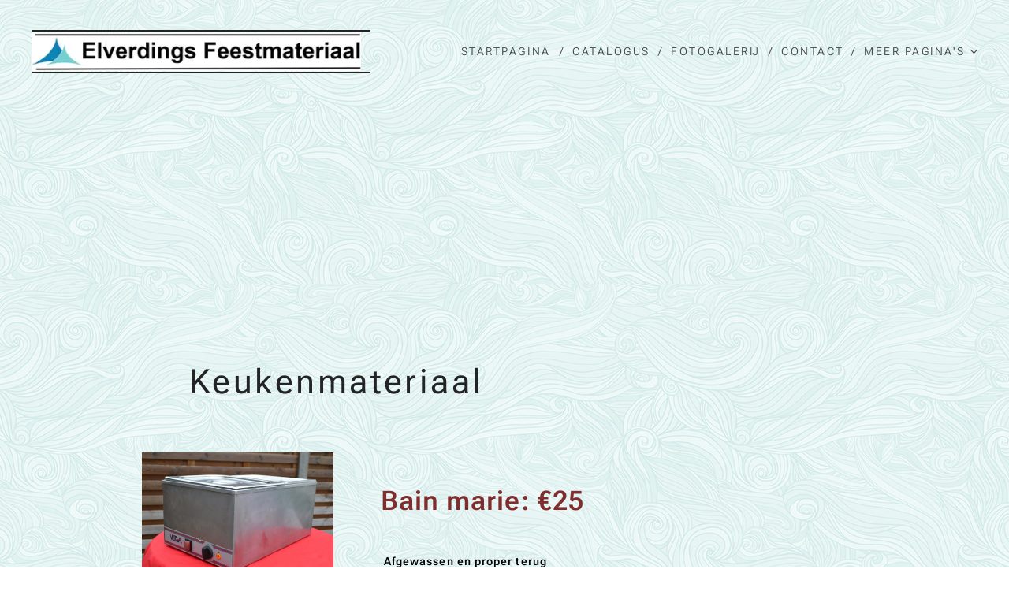

--- FILE ---
content_type: text/html; charset=UTF-8
request_url: https://www.elverdingsfeestmateriaal.be/keuken-materiaal/
body_size: 17316
content:
<!DOCTYPE html>
<html class="no-js" prefix="og: https://ogp.me/ns#" lang="nl">
<head><link rel="preconnect" href="https://duyn491kcolsw.cloudfront.net" crossorigin><link rel="preconnect" href="https://fonts.gstatic.com" crossorigin><meta charset="utf-8"><link rel="icon" href="https://duyn491kcolsw.cloudfront.net/files/2d/2di/2div3h.svg?ph=4b2f3578fa" type="image/svg+xml" sizes="any"><link rel="icon" href="https://duyn491kcolsw.cloudfront.net/files/07/07f/07fzq8.svg?ph=4b2f3578fa" type="image/svg+xml" sizes="16x16"><link rel="icon" href="https://duyn491kcolsw.cloudfront.net/files/1j/1j3/1j3767.ico?ph=4b2f3578fa"><link rel="apple-touch-icon" href="https://duyn491kcolsw.cloudfront.net/files/1j/1j3/1j3767.ico?ph=4b2f3578fa"><link rel="icon" href="https://duyn491kcolsw.cloudfront.net/files/1j/1j3/1j3767.ico?ph=4b2f3578fa">
    <meta http-equiv="X-UA-Compatible" content="IE=edge">
    <title>Keukenmateriaal</title>
    <meta name="viewport" content="width=device-width,initial-scale=1">
    <meta name="msapplication-tap-highlight" content="no">
    
    <link href="https://duyn491kcolsw.cloudfront.net/files/0r/0rk/0rklmm.css?ph=4b2f3578fa" media="print" rel="stylesheet">
    <link href="https://duyn491kcolsw.cloudfront.net/files/2e/2e5/2e5qgh.css?ph=4b2f3578fa" media="screen and (min-width:100000em)" rel="stylesheet" data-type="cq" disabled>
    <link rel="stylesheet" href="https://duyn491kcolsw.cloudfront.net/files/41/41k/41kc5i.css?ph=4b2f3578fa"><link rel="stylesheet" href="https://duyn491kcolsw.cloudfront.net/files/3b/3b2/3b2e8e.css?ph=4b2f3578fa" media="screen and (min-width:37.5em)"><link rel="stylesheet" href="https://duyn491kcolsw.cloudfront.net/files/2v/2vp/2vpyx8.css?ph=4b2f3578fa" data-wnd_color_scheme_file=""><link rel="stylesheet" href="https://duyn491kcolsw.cloudfront.net/files/34/34q/34qmjb.css?ph=4b2f3578fa" data-wnd_color_scheme_desktop_file="" media="screen and (min-width:37.5em)" disabled=""><link rel="stylesheet" href="https://duyn491kcolsw.cloudfront.net/files/1j/1jo/1jorv9.css?ph=4b2f3578fa" data-wnd_additive_color_file=""><link rel="stylesheet" href="https://duyn491kcolsw.cloudfront.net/files/1h/1h9/1h9wuo.css?ph=4b2f3578fa" data-wnd_typography_file=""><link rel="stylesheet" href="https://duyn491kcolsw.cloudfront.net/files/04/04c/04c1ur.css?ph=4b2f3578fa" data-wnd_typography_desktop_file="" media="screen and (min-width:37.5em)" disabled=""><script>(()=>{let e=!1;const t=()=>{if(!e&&window.innerWidth>=600){for(let e=0,t=document.querySelectorAll('head > link[href*="css"][media="screen and (min-width:37.5em)"]');e<t.length;e++)t[e].removeAttribute("disabled");e=!0}};t(),window.addEventListener("resize",t),"container"in document.documentElement.style||fetch(document.querySelector('head > link[data-type="cq"]').getAttribute("href")).then((e=>{e.text().then((e=>{const t=document.createElement("style");document.head.appendChild(t),t.appendChild(document.createTextNode(e)),import("https://duyn491kcolsw.cloudfront.net/client/js.polyfill/container-query-polyfill.modern.js").then((()=>{let e=setInterval((function(){document.body&&(document.body.classList.add("cq-polyfill-loaded"),clearInterval(e))}),100)}))}))}))})()</script>
<link rel="preload stylesheet" href="https://duyn491kcolsw.cloudfront.net/files/2m/2m8/2m8msc.css?ph=4b2f3578fa" as="style"><meta name="description" content="keuken materiaal"><meta name="keywords" content="elverdingskeuken materiaal kan perculator waterkoker inox kom bain marie koffie thermos feestmateriaal elverdings feestmateriaal verhuur te huur"><meta name="generator" content="Webnode 2"><meta name="apple-mobile-web-app-capable" content="no"><meta name="apple-mobile-web-app-status-bar-style" content="black"><meta name="format-detection" content="telephone=no">

<meta property="og:url" content="https://www.elverdingsfeestmateriaal.be/keuken-materiaal/"><meta property="og:title" content="Keukenmateriaal"><meta property="og:type" content="article"><meta property="og:description" content="keuken materiaal"><meta property="og:site_name" content="Elverdingsfeestmateriaal"><meta property="og:image" content="https://4b2f3578fa.clvaw-cdnwnd.com/4438a7eb3dbf2af0f0ddab7682c4c27a/200000060-1e3ca1f36e/700/DSC_0674.JPG?ph=4b2f3578fa"><meta property="og:article:published_time" content="2025-07-12T00:00:00+0200"><meta name="robots" content="index,follow"><link rel="canonical" href="https://www.elverdingsfeestmateriaal.be/keuken-materiaal/"><script>window.checkAndChangeSvgColor=function(c){try{var a=document.getElementById(c);if(a){c=[["border","borderColor"],["outline","outlineColor"],["color","color"]];for(var h,b,d,f=[],e=0,m=c.length;e<m;e++)if(h=window.getComputedStyle(a)[c[e][1]].replace(/\s/g,"").match(/^rgb[a]?\(([0-9]{1,3}),([0-9]{1,3}),([0-9]{1,3})/i)){b="";for(var g=1;3>=g;g++)b+=("0"+parseInt(h[g],10).toString(16)).slice(-2);"0"===b.charAt(0)&&(d=parseInt(b.substr(0,2),16),d=Math.max(16,d),b=d.toString(16)+b.slice(-4));f.push(c[e][0]+"="+b)}if(f.length){var k=a.getAttribute("data-src"),l=k+(0>k.indexOf("?")?"?":"&")+f.join("&");a.src!=l&&(a.src=l,a.outerHTML=a.outerHTML)}}}catch(n){}};</script><script>
		window._gtmDataLayer = window._gtmDataLayer || [];
		(function(w,d,s,l,i){w[l]=w[l]||[];w[l].push({'gtm.start':new Date().getTime(),event:'gtm.js'});
		var f=d.getElementsByTagName(s)[0],j=d.createElement(s),dl=l!='dataLayer'?'&l='+l:'';
		j.async=true;j.src='https://www.googletagmanager.com/gtm.js?id='+i+dl;f.parentNode.insertBefore(j,f);})
		(window,document,'script','_gtmDataLayer','GTM-542MMSL');</script></head>
<body class="l wt-page ac-s l-default l-d-none b-btn-sq b-btn-s-l b-btn-dn b-btn-bw-1 img-d-n img-t-o img-h-z line-solid b-e-ds lbox-d c-s-n hn-tbg  wnd-fe"><noscript>
				<iframe
				 src="https://www.googletagmanager.com/ns.html?id=GTM-542MMSL"
				 height="0"
				 width="0"
				 style="display:none;visibility:hidden"
				 >
				 </iframe>
			</noscript>

<div class="wnd-page l-page cs-gray ac-none t-t-fs-s t-t-fw-m t-t-sp t-t-d-n t-s-fs-m t-s-fw-l t-s-sp t-s-d-n t-p-fs-m t-p-fw-l t-p-sp t-h-fs-s t-h-fw-m t-h-sp t-bq-fs-m t-bq-fw-m t-bq-sp t-bq-d-q t-btn-fw-l t-nav-fw-l t-pd-fw-s t-nav-tt-u">
    <div class="l-w t cf t-18">
        <div class="l-bg cf">
            <div class="s-bg-l">
                
                
            </div>
        </div>
        <header class="l-h cf">
            <div class="sw cf">
	<div class="sw-c cf"><section data-space="true" class="s s-hn s-hn-default wnd-mt-classic wnd-na-c logo-classic sc-none   wnd-w-wide wnd-nh-l hn-no-bg sc-ml menu-delimiters-slash">
	<div class="s-w">
		<div class="s-o">

			<div class="s-bg">
                <div class="s-bg-l">
                    
                    
                </div>
			</div>

			<div class="h-w h-f wnd-fixed">

				<div class="n-l">
					<div class="s-c menu-nav">
						<div class="logo-block">
							<div class="b b-l logo logo-borders logo-nb roboto wnd-iar-max logo-32 b-ls-l" id="wnd_LogoBlock_45127" data-wnd_mvc_type="wnd.fe.LogoBlock">
	<div class="b-l-c logo-content">
		<a class="b-l-link logo-link" href="/home/">

			<div class="b-l-image logo-image">
				<div class="b-l-image-w logo-image-cell">
                    <picture><source type="image/webp" srcset="https://4b2f3578fa.clvaw-cdnwnd.com/4438a7eb3dbf2af0f0ddab7682c4c27a/200000335-25e8c25e90/450/logo%20feestmateriaal.webp?ph=4b2f3578fa 450w, https://4b2f3578fa.clvaw-cdnwnd.com/4438a7eb3dbf2af0f0ddab7682c4c27a/200000335-25e8c25e90/700/logo%20feestmateriaal.webp?ph=4b2f3578fa 700w, https://4b2f3578fa.clvaw-cdnwnd.com/4438a7eb3dbf2af0f0ddab7682c4c27a/200000335-25e8c25e90/logo%20feestmateriaal.webp?ph=4b2f3578fa 1255w" sizes="(min-width: 600px) 450px, (min-width: 360px) calc(100vw * 0.8), 100vw" ><img src="https://4b2f3578fa.clvaw-cdnwnd.com/4438a7eb3dbf2af0f0ddab7682c4c27a/200000187-8b9118b913/logo%20feestmateriaal.JPG?ph=4b2f3578fa" alt="" width="1255" height="148" class="wnd-logo-img" ></picture>
				</div>
			</div>

			

			<div class="b-l-br logo-br"></div>

			<div class="b-l-text logo-text-wrapper">
				<div class="b-l-text-w logo-text">
					<span class="b-l-text-c logo-text-cell"></span>
				</div>
			</div>

		</a>
	</div>
</div>
						</div>

						<div id="menu-slider">
							<div id="menu-block">
								<nav id="menu"><div class="menu-font menu-wrapper">
	<a href="#" class="menu-close" rel="nofollow" title="Close Menu"></a>
	<ul role="menubar" aria-label="Menu" class="level-1">
		<li role="none" class="wnd-homepage">
			<a class="menu-item" role="menuitem" href="/home/"><span class="menu-item-text">Startpagina</span></a>
			
		</li><li role="none">
			<a class="menu-item" role="menuitem" href="/catalogus/"><span class="menu-item-text">Catalogus</span></a>
			
		</li><li role="none">
			<a class="menu-item" role="menuitem" href="/fotogalerij/"><span class="menu-item-text">Fotogalerij</span></a>
			
		</li><li role="none">
			<a class="menu-item" role="menuitem" href="/contact/"><span class="menu-item-text">Contact</span></a>
			
		</li><li role="none">
			<a class="menu-item" role="menuitem" href="/bestel-on-line/"><span class="menu-item-text">Bestel on-line</span></a>
			
		</li>
	</ul>
	<span class="more-text">Meer pagina's</span>
</div></nav>
							</div>
						</div>

						<div class="cart-and-mobile">
							
							

							<div id="menu-mobile">
								<a href="#" id="menu-submit"><span></span>Menu</a>
							</div>
						</div>

					</div>
				</div>

			</div>

		</div>
	</div>
</section></div>
</div>
        </header>
        <main class="l-m cf">
            <div class="sw cf">
	<div class="sw-c cf"><section class="s s-hm s-hm-no-claim cf sc-ml wnd-background-pattern  wnd-w-wider wnd-s-normal wnd-h-50 wnd-nh-l wnd-p-cc hn-no-bg hn-default">
	<div class="s-w cf">
		<div class="s-o cf">
			<div class="s-bg">
				<div class="s-bg-l wnd-background-pattern  bgatt-scroll bgpos-center-center" style="background-image:url('https://duyn491kcolsw.cloudfront.net/files/0k/0kn/0knbtk.jpg?ph=4b2f3578fa')">
                    
					
				</div>
			</div>
			<div class="h-c s-c"></div>
			<a href="#mediaArrow" class="media-arrow" aria-label="Scroll naar de inhoud"></a>
		</div>
	</div>
	<div id="mediaArrow"></div>

	<script>(()=>{const e=()=>{document.querySelector(".media-arrow").style.display=1===document.querySelector(".l-m .sw-c").children.length?"none":"block"};document.addEventListener("DOMContentLoaded",e),document.addEventListener("wnd-content-change",e)})()</script>
</section><section class="s s-basic cf sc-ml wnd-background-pattern  wnd-w-narrow wnd-s-higher wnd-h-auto">
	<div class="s-w cf">
		<div class="s-o s-fs cf">
			<div class="s-bg cf">
				<div class="s-bg-l wnd-background-pattern" style="background-image:url('https://duyn491kcolsw.cloudfront.net/files/0k/0kn/0knbtk.jpg?ph=4b2f3578fa')">
                    
					
				</div>
			</div>
			<div class="s-c s-fs cf">
				<div class="ez cf">
	<div class="ez-c"><div class="b b-text cf">
	<div class="b-c b-text-c b-s b-s-t60 b-s-b60 b-cs cf"><h1>Keukenmateriaal</h1>
</div>
</div><div class="cw cf">
	<div class="cw-c cf"><div class="c cf" style="width:30.9%;">
	<div class="c-c cf"><div class="b-img b-img-default b b-s cf wnd-orientation-landscape wnd-type-image img-s-n" style="margin-left:0;margin-right:0;" id="wnd_ImageBlock_90987">
	<div class="b-img-w">
		<div class="b-img-c" style="padding-bottom:66.67%;text-align:center;">
            <picture><source type="image/webp" srcset="https://4b2f3578fa.clvaw-cdnwnd.com/4438a7eb3dbf2af0f0ddab7682c4c27a/200000307-c5104c5109/450/DSC_0674.webp?ph=4b2f3578fa 450w, https://4b2f3578fa.clvaw-cdnwnd.com/4438a7eb3dbf2af0f0ddab7682c4c27a/200000307-c5104c5109/700/DSC_0674.webp?ph=4b2f3578fa 700w, https://4b2f3578fa.clvaw-cdnwnd.com/4438a7eb3dbf2af0f0ddab7682c4c27a/200000307-c5104c5109/DSC_0674.webp?ph=4b2f3578fa 1920w" sizes="(min-width: 600px) calc(100vw * 0.75), 100vw" ><img id="wnd_ImageBlock_90987_img" src="https://4b2f3578fa.clvaw-cdnwnd.com/4438a7eb3dbf2af0f0ddab7682c4c27a/200000060-1e3ca1f36e/DSC_0674.JPG?ph=4b2f3578fa" alt="" width="1920" height="1280" loading="lazy" style="top:0%;left:0%;width:100%;height:100%;position:absolute;" ></picture>
			</div>
		
	</div>
</div><div class="b-img b-img-default b b-s cf wnd-orientation-portrait wnd-type-image img-s-n" style="margin-left:0;margin-right:0;" id="wnd_ImageBlock_15009">
	<div class="b-img-w">
		<div class="b-img-c" style="padding-bottom:150%;text-align:center;">
            <picture><source type="image/webp" srcset="https://4b2f3578fa.clvaw-cdnwnd.com/4438a7eb3dbf2af0f0ddab7682c4c27a/200000306-a1aefa1af3/450/DSC_0683.webp?ph=4b2f3578fa 300w, https://4b2f3578fa.clvaw-cdnwnd.com/4438a7eb3dbf2af0f0ddab7682c4c27a/200000306-a1aefa1af3/700/DSC_0683.webp?ph=4b2f3578fa 467w, https://4b2f3578fa.clvaw-cdnwnd.com/4438a7eb3dbf2af0f0ddab7682c4c27a/200000306-a1aefa1af3/DSC_0683.webp?ph=4b2f3578fa 1280w" sizes="(min-width: 600px) calc(100vw * 0.75), 100vw" ><img id="wnd_ImageBlock_15009_img" src="https://4b2f3578fa.clvaw-cdnwnd.com/4438a7eb3dbf2af0f0ddab7682c4c27a/200000084-d2d93d3d44/DSC_0683.JPG?ph=4b2f3578fa" alt="" width="1280" height="1920" loading="lazy" style="top:0%;left:0%;width:100%;height:100%;position:absolute;" ></picture>
			</div>
		
	</div>
</div><div class="b-img b-img-default b b-s cf wnd-orientation-portrait wnd-type-image img-s-n" style="margin-left:0;margin-right:0;" id="wnd_ImageBlock_50170">
	<div class="b-img-w">
		<div class="b-img-c" style="padding-bottom:150%;text-align:center;">
            <picture><source type="image/webp" srcset="https://4b2f3578fa.clvaw-cdnwnd.com/4438a7eb3dbf2af0f0ddab7682c4c27a/200000308-705997059c/450/DSC_0685-5.webp?ph=4b2f3578fa 300w, https://4b2f3578fa.clvaw-cdnwnd.com/4438a7eb3dbf2af0f0ddab7682c4c27a/200000308-705997059c/700/DSC_0685-5.webp?ph=4b2f3578fa 467w, https://4b2f3578fa.clvaw-cdnwnd.com/4438a7eb3dbf2af0f0ddab7682c4c27a/200000308-705997059c/DSC_0685-5.webp?ph=4b2f3578fa 1280w" sizes="(min-width: 600px) calc(100vw * 0.75), 100vw" ><img id="wnd_ImageBlock_50170_img" src="https://4b2f3578fa.clvaw-cdnwnd.com/4438a7eb3dbf2af0f0ddab7682c4c27a/200000097-5531c562b0/DSC_0685-5.JPG?ph=4b2f3578fa" alt="" width="1280" height="1920" loading="lazy" style="top:0%;left:0%;width:100%;height:100%;position:absolute;" ></picture>
			</div>
		
	</div>
</div><div class="b-img b-img-default b b-s cf wnd-orientation-portrait wnd-type-image img-s-n" style="margin-left:0;margin-right:0;" id="wnd_ImageBlock_42944">
	<div class="b-img-w">
		<div class="b-img-c" style="padding-bottom:150%;text-align:center;">
            <picture><source type="image/webp" srcset="https://4b2f3578fa.clvaw-cdnwnd.com/4438a7eb3dbf2af0f0ddab7682c4c27a/200000345-867df867e1/450/DSC_0502.webp?ph=4b2f3578fa 300w, https://4b2f3578fa.clvaw-cdnwnd.com/4438a7eb3dbf2af0f0ddab7682c4c27a/200000345-867df867e1/700/DSC_0502.webp?ph=4b2f3578fa 467w, https://4b2f3578fa.clvaw-cdnwnd.com/4438a7eb3dbf2af0f0ddab7682c4c27a/200000345-867df867e1/DSC_0502.webp?ph=4b2f3578fa 1280w" sizes="(min-width: 600px) calc(100vw * 0.75), 100vw" ><img id="wnd_ImageBlock_42944_img" src="https://4b2f3578fa.clvaw-cdnwnd.com/4438a7eb3dbf2af0f0ddab7682c4c27a/200000344-afad0afad5/DSC_0502.JPG?ph=4b2f3578fa" alt="" width="1280" height="1920" loading="lazy" style="top:0%;left:0%;width:100%;height:100%;position:absolute;" ></picture>
			</div>
		
	</div>
</div><div class="b-img b-img-default b b-s cf wnd-orientation-landscape wnd-type-image img-s-n" style="margin-left:0;margin-right:0;" id="wnd_ImageBlock_92879">
	<div class="b-img-w">
		<div class="b-img-c" style="padding-bottom:62.17%;text-align:center;">
            <picture><source type="image/webp" srcset="https://4b2f3578fa.clvaw-cdnwnd.com/4438a7eb3dbf2af0f0ddab7682c4c27a/200000318-d0b2ed0b30/450/inductiekookplaat-8.webp?ph=4b2f3578fa 450w, https://4b2f3578fa.clvaw-cdnwnd.com/4438a7eb3dbf2af0f0ddab7682c4c27a/200000318-d0b2ed0b30/700/inductiekookplaat-8.webp?ph=4b2f3578fa 700w, https://4b2f3578fa.clvaw-cdnwnd.com/4438a7eb3dbf2af0f0ddab7682c4c27a/200000318-d0b2ed0b30/inductiekookplaat-8.webp?ph=4b2f3578fa 748w" sizes="(min-width: 600px) calc(100vw * 0.75), 100vw" ><img id="wnd_ImageBlock_92879_img" src="https://4b2f3578fa.clvaw-cdnwnd.com/4438a7eb3dbf2af0f0ddab7682c4c27a/200000196-bdf52bdf54/inductiekookplaat.JPG?ph=4b2f3578fa" alt="" width="748" height="465" loading="lazy" style="top:0%;left:0%;width:100%;height:100%;position:absolute;" ></picture>
			</div>
		
	</div>
</div><div class="b-img b-img-default b b-s cf wnd-orientation-portrait wnd-type-image img-s-n" style="margin-left:0;margin-right:0;" id="wnd_ImageBlock_90232">
	<div class="b-img-w">
		<div class="b-img-c" style="padding-bottom:150%;text-align:center;">
            <picture><source type="image/webp" srcset="https://4b2f3578fa.clvaw-cdnwnd.com/4438a7eb3dbf2af0f0ddab7682c4c27a/200000309-1ae711ae75/450/DSC_0679.webp?ph=4b2f3578fa 300w, https://4b2f3578fa.clvaw-cdnwnd.com/4438a7eb3dbf2af0f0ddab7682c4c27a/200000309-1ae711ae75/700/DSC_0679.webp?ph=4b2f3578fa 467w, https://4b2f3578fa.clvaw-cdnwnd.com/4438a7eb3dbf2af0f0ddab7682c4c27a/200000309-1ae711ae75/DSC_0679.webp?ph=4b2f3578fa 1280w" sizes="(min-width: 600px) calc(100vw * 0.75), 100vw" ><img id="wnd_ImageBlock_90232_img" src="https://4b2f3578fa.clvaw-cdnwnd.com/4438a7eb3dbf2af0f0ddab7682c4c27a/200000063-c344bc4405/DSC_0679.JPG?ph=4b2f3578fa" alt="" width="1280" height="1920" loading="lazy" style="top:0%;left:0%;width:100%;height:100%;position:absolute;" ></picture>
			</div>
		
	</div>
</div><div class="b-img b-img-default b b-s cf wnd-orientation-portrait wnd-type-image img-s-n" style="margin-left:0;margin-right:0;" id="wnd_ImageBlock_47260">
	<div class="b-img-w">
		<div class="b-img-c" style="padding-bottom:150%;text-align:center;">
            <picture><source type="image/webp" srcset="https://4b2f3578fa.clvaw-cdnwnd.com/4438a7eb3dbf2af0f0ddab7682c4c27a/200000316-99f4a99f4d/450/DSC_0729.webp?ph=4b2f3578fa 300w, https://4b2f3578fa.clvaw-cdnwnd.com/4438a7eb3dbf2af0f0ddab7682c4c27a/200000316-99f4a99f4d/700/DSC_0729.webp?ph=4b2f3578fa 467w, https://4b2f3578fa.clvaw-cdnwnd.com/4438a7eb3dbf2af0f0ddab7682c4c27a/200000316-99f4a99f4d/DSC_0729.webp?ph=4b2f3578fa 1280w" sizes="(min-width: 600px) calc(100vw * 0.75), 100vw" ><img id="wnd_ImageBlock_47260_img" src="https://4b2f3578fa.clvaw-cdnwnd.com/4438a7eb3dbf2af0f0ddab7682c4c27a/200000115-6806e6900e/DSC_0729.JPG?ph=4b2f3578fa" alt="" width="1280" height="1920" loading="lazy" style="top:0%;left:0%;width:100%;height:100%;position:absolute;" ></picture>
			</div>
		
	</div>
</div><div class="b-img b-img-default b b-s cf wnd-orientation-portrait wnd-type-image img-s-n" style="margin-left:0;margin-right:0;" id="wnd_ImageBlock_54032">
	<div class="b-img-w">
		<div class="b-img-c" style="padding-bottom:150%;text-align:center;">
            <picture><source type="image/webp" srcset="https://4b2f3578fa.clvaw-cdnwnd.com/4438a7eb3dbf2af0f0ddab7682c4c27a/200000310-3244332447/450/DSC_0672.webp?ph=4b2f3578fa 300w, https://4b2f3578fa.clvaw-cdnwnd.com/4438a7eb3dbf2af0f0ddab7682c4c27a/200000310-3244332447/700/DSC_0672.webp?ph=4b2f3578fa 467w, https://4b2f3578fa.clvaw-cdnwnd.com/4438a7eb3dbf2af0f0ddab7682c4c27a/200000310-3244332447/DSC_0672.webp?ph=4b2f3578fa 1280w" sizes="(min-width: 600px) calc(100vw * 0.75), 100vw" ><img id="wnd_ImageBlock_54032_img" src="https://4b2f3578fa.clvaw-cdnwnd.com/4438a7eb3dbf2af0f0ddab7682c4c27a/200000061-b981eba7ca/DSC_0672.JPG?ph=4b2f3578fa" alt="" width="1280" height="1920" loading="lazy" style="top:0%;left:0%;width:100%;height:100%;position:absolute;" ></picture>
			</div>
		
	</div>
</div><div class="b-img b-img-default b b-s cf wnd-orientation-landscape wnd-type-image img-s-n" style="margin-left:0;margin-right:0;" id="wnd_ImageBlock_97655">
	<div class="b-img-w">
		<div class="b-img-c" style="padding-bottom:66.67%;text-align:center;">
            <picture><source type="image/webp" srcset="https://4b2f3578fa.clvaw-cdnwnd.com/4438a7eb3dbf2af0f0ddab7682c4c27a/200000311-4cf774cf7a/450/DSC_0684.webp?ph=4b2f3578fa 450w, https://4b2f3578fa.clvaw-cdnwnd.com/4438a7eb3dbf2af0f0ddab7682c4c27a/200000311-4cf774cf7a/700/DSC_0684.webp?ph=4b2f3578fa 700w, https://4b2f3578fa.clvaw-cdnwnd.com/4438a7eb3dbf2af0f0ddab7682c4c27a/200000311-4cf774cf7a/DSC_0684.webp?ph=4b2f3578fa 1920w" sizes="(min-width: 600px) calc(100vw * 0.75), 100vw" ><img id="wnd_ImageBlock_97655_img" src="https://4b2f3578fa.clvaw-cdnwnd.com/4438a7eb3dbf2af0f0ddab7682c4c27a/200000069-a9de5aad87/DSC_0684.JPG?ph=4b2f3578fa" alt="" width="1920" height="1280" loading="lazy" style="top:0%;left:0%;width:100%;height:100%;position:absolute;" ></picture>
			</div>
		
	</div>
</div><div class="b-img b-img-default b b-s cf wnd-orientation-landscape wnd-type-image img-s-n" style="margin-left:0;margin-right:0;" id="wnd_ImageBlock_61263">
	<div class="b-img-w">
		<div class="b-img-c" style="padding-bottom:66.67%;text-align:center;">
            <picture><source type="image/webp" srcset="https://4b2f3578fa.clvaw-cdnwnd.com/4438a7eb3dbf2af0f0ddab7682c4c27a/200000312-c8ea1c8ea4/450/DSC_0678.webp?ph=4b2f3578fa 450w, https://4b2f3578fa.clvaw-cdnwnd.com/4438a7eb3dbf2af0f0ddab7682c4c27a/200000312-c8ea1c8ea4/700/DSC_0678.webp?ph=4b2f3578fa 700w, https://4b2f3578fa.clvaw-cdnwnd.com/4438a7eb3dbf2af0f0ddab7682c4c27a/200000312-c8ea1c8ea4/DSC_0678.webp?ph=4b2f3578fa 1920w" sizes="(min-width: 600px) calc(100vw * 0.75), 100vw" ><img id="wnd_ImageBlock_61263_img" src="https://4b2f3578fa.clvaw-cdnwnd.com/4438a7eb3dbf2af0f0ddab7682c4c27a/200000066-c8255c9216/DSC_0678.JPG?ph=4b2f3578fa" alt="" width="1920" height="1280" loading="lazy" style="top:0%;left:0%;width:100%;height:100%;position:absolute;" ></picture>
			</div>
		
	</div>
</div><div class="b-img b-img-default b b-s cf wnd-orientation-portrait wnd-type-image img-s-n" style="margin-left:0;margin-right:0;" id="wnd_ImageBlock_91925">
	<div class="b-img-w">
		<div class="b-img-c" style="padding-bottom:150%;text-align:center;">
            <picture><source type="image/webp" srcset="https://4b2f3578fa.clvaw-cdnwnd.com/4438a7eb3dbf2af0f0ddab7682c4c27a/200000313-9e4d99e4dc/450/DSC_0687.webp?ph=4b2f3578fa 300w, https://4b2f3578fa.clvaw-cdnwnd.com/4438a7eb3dbf2af0f0ddab7682c4c27a/200000313-9e4d99e4dc/700/DSC_0687.webp?ph=4b2f3578fa 467w, https://4b2f3578fa.clvaw-cdnwnd.com/4438a7eb3dbf2af0f0ddab7682c4c27a/200000313-9e4d99e4dc/DSC_0687.webp?ph=4b2f3578fa 1280w" sizes="(min-width: 600px) calc(100vw * 0.75), 100vw" ><img id="wnd_ImageBlock_91925_img" src="https://4b2f3578fa.clvaw-cdnwnd.com/4438a7eb3dbf2af0f0ddab7682c4c27a/200000070-4b2494c1ea/DSC_0687.JPG?ph=4b2f3578fa" alt="" width="1280" height="1920" loading="lazy" style="top:0%;left:0%;width:100%;height:100%;position:absolute;" ></picture>
			</div>
		
	</div>
</div><div class="b-img b-img-default b b-s cf wnd-orientation-portrait wnd-type-image img-s-n" style="margin-left:0;margin-right:0;" id="wnd_ImageBlock_29437">
	<div class="b-img-w">
		<div class="b-img-c" style="padding-bottom:150%;text-align:center;">
            <picture><source type="image/webp" srcset="https://4b2f3578fa.clvaw-cdnwnd.com/4438a7eb3dbf2af0f0ddab7682c4c27a/200000314-777c1777c5/450/DSC_0661.webp?ph=4b2f3578fa 300w, https://4b2f3578fa.clvaw-cdnwnd.com/4438a7eb3dbf2af0f0ddab7682c4c27a/200000314-777c1777c5/700/DSC_0661.webp?ph=4b2f3578fa 467w, https://4b2f3578fa.clvaw-cdnwnd.com/4438a7eb3dbf2af0f0ddab7682c4c27a/200000314-777c1777c5/DSC_0661.webp?ph=4b2f3578fa 1280w" sizes="(min-width: 600px) calc(100vw * 0.75), 100vw" ><img id="wnd_ImageBlock_29437_img" src="https://4b2f3578fa.clvaw-cdnwnd.com/4438a7eb3dbf2af0f0ddab7682c4c27a/200000051-7fe9480e1d/DSC_0661.JPG?ph=4b2f3578fa" alt="" width="1280" height="1920" loading="lazy" style="top:0%;left:0%;width:100%;height:100%;position:absolute;" ></picture>
			</div>
		
	</div>
</div><div class="b-img b-img-default b b-s cf wnd-orientation-landscape wnd-type-image img-s-n" style="margin-left:0;margin-right:0;" id="wnd_ImageBlock_12968">
	<div class="b-img-w">
		<div class="b-img-c" style="padding-bottom:66.67%;text-align:center;">
            <picture><source type="image/webp" srcset="https://4b2f3578fa.clvaw-cdnwnd.com/4438a7eb3dbf2af0f0ddab7682c4c27a/200000315-dbbfcdbbfe/450/DSC_0686.webp?ph=4b2f3578fa 450w, https://4b2f3578fa.clvaw-cdnwnd.com/4438a7eb3dbf2af0f0ddab7682c4c27a/200000315-dbbfcdbbfe/700/DSC_0686.webp?ph=4b2f3578fa 700w, https://4b2f3578fa.clvaw-cdnwnd.com/4438a7eb3dbf2af0f0ddab7682c4c27a/200000315-dbbfcdbbfe/DSC_0686.webp?ph=4b2f3578fa 1920w" sizes="(min-width: 600px) calc(100vw * 0.75), 100vw" ><img id="wnd_ImageBlock_12968_img" src="https://4b2f3578fa.clvaw-cdnwnd.com/4438a7eb3dbf2af0f0ddab7682c4c27a/200000068-1a50d1b4b0/DSC_0686.JPG?ph=4b2f3578fa" alt="" width="1920" height="1280" loading="lazy" style="top:0%;left:0%;width:100%;height:100%;position:absolute;" ></picture>
			</div>
		
	</div>
</div><div class="b-img b-img-default b b-s cf wnd-orientation-landscape wnd-type-image img-s-n" style="margin-left:0;margin-right:0;" id="wnd_ImageBlock_13422">
	<div class="b-img-w">
		<div class="b-img-c" style="padding-bottom:83.5%;text-align:center;">
            <picture><source type="image/webp" srcset="https://4b2f3578fa.clvaw-cdnwnd.com/4438a7eb3dbf2af0f0ddab7682c4c27a/200000349-8dfd58dfd8/450/terrine.webp?ph=4b2f3578fa 400w, https://4b2f3578fa.clvaw-cdnwnd.com/4438a7eb3dbf2af0f0ddab7682c4c27a/200000349-8dfd58dfd8/700/terrine.webp?ph=4b2f3578fa 400w, https://4b2f3578fa.clvaw-cdnwnd.com/4438a7eb3dbf2af0f0ddab7682c4c27a/200000349-8dfd58dfd8/terrine.webp?ph=4b2f3578fa 400w" sizes="(min-width: 600px) calc(100vw * 0.75), 100vw" ><img id="wnd_ImageBlock_13422_img" src="https://4b2f3578fa.clvaw-cdnwnd.com/4438a7eb3dbf2af0f0ddab7682c4c27a/200000348-3bd693bd6b/terrine.jpg?ph=4b2f3578fa" alt="" width="400" height="334" loading="lazy" style="top:0%;left:0%;width:100%;height:100%;position:absolute;" ></picture>
			</div>
		
	</div>
</div><div class="b-img b-img-default b b-s cf wnd-orientation-landscape wnd-type-image img-s-n" style="margin-left:0;margin-right:0;" id="wnd_ImageBlock_4696">
	<div class="b-img-w">
		<div class="b-img-c" style="padding-bottom:66.67%;text-align:center;">
            <picture><source type="image/webp" srcset="https://4b2f3578fa.clvaw-cdnwnd.com/4438a7eb3dbf2af0f0ddab7682c4c27a/200000319-72fa672faa/450/DSC_0215.webp?ph=4b2f3578fa 450w, https://4b2f3578fa.clvaw-cdnwnd.com/4438a7eb3dbf2af0f0ddab7682c4c27a/200000319-72fa672faa/700/DSC_0215.webp?ph=4b2f3578fa 700w, https://4b2f3578fa.clvaw-cdnwnd.com/4438a7eb3dbf2af0f0ddab7682c4c27a/200000319-72fa672faa/DSC_0215.webp?ph=4b2f3578fa 1920w" sizes="(min-width: 600px) calc(100vw * 0.75), 100vw" ><img id="wnd_ImageBlock_4696_img" src="https://4b2f3578fa.clvaw-cdnwnd.com/4438a7eb3dbf2af0f0ddab7682c4c27a/200000207-6549065492/DSC_0215.JPG?ph=4b2f3578fa" alt="" width="1920" height="1280" loading="lazy" style="top:0%;left:0%;width:100%;height:100%;position:absolute;" ></picture>
			</div>
		
	</div>
</div><div class="b-img b-img-default b b-s cf wnd-orientation-landscape wnd-type-image img-s-n" style="margin-left:0;margin-right:0;" id="wnd_ImageBlock_47529">
	<div class="b-img-w">
		<div class="b-img-c" style="padding-bottom:66.67%;text-align:center;">
            <picture><source type="image/webp" srcset="https://4b2f3578fa.clvaw-cdnwnd.com/4438a7eb3dbf2af0f0ddab7682c4c27a/200000320-0ca650ca67/450/DSC_0216.webp?ph=4b2f3578fa 450w, https://4b2f3578fa.clvaw-cdnwnd.com/4438a7eb3dbf2af0f0ddab7682c4c27a/200000320-0ca650ca67/700/DSC_0216.webp?ph=4b2f3578fa 700w, https://4b2f3578fa.clvaw-cdnwnd.com/4438a7eb3dbf2af0f0ddab7682c4c27a/200000320-0ca650ca67/DSC_0216.webp?ph=4b2f3578fa 1920w" sizes="(min-width: 600px) calc(100vw * 0.75), 100vw" ><img id="wnd_ImageBlock_47529_img" src="https://4b2f3578fa.clvaw-cdnwnd.com/4438a7eb3dbf2af0f0ddab7682c4c27a/200000208-05dc805dca/DSC_0216.JPG?ph=4b2f3578fa" alt="" width="1920" height="1280" loading="lazy" style="top:0%;left:0%;width:100%;height:100%;position:absolute;" ></picture>
			</div>
		
	</div>
</div><div class="b-img b-img-default b b-s cf wnd-orientation-portrait wnd-type-image img-s-n" style="margin-left:0;margin-right:0;" id="wnd_ImageBlock_45035">
	<div class="b-img-w">
		<div class="b-img-c" style="padding-bottom:133.33%;text-align:center;">
            <picture><source type="image/webp" srcset="https://4b2f3578fa.clvaw-cdnwnd.com/4438a7eb3dbf2af0f0ddab7682c4c27a/200000343-8401b8401e/450/DSCN8037-5.webp?ph=4b2f3578fa 338w, https://4b2f3578fa.clvaw-cdnwnd.com/4438a7eb3dbf2af0f0ddab7682c4c27a/200000343-8401b8401e/700/DSCN8037-5.webp?ph=4b2f3578fa 525w, https://4b2f3578fa.clvaw-cdnwnd.com/4438a7eb3dbf2af0f0ddab7682c4c27a/200000343-8401b8401e/DSCN8037-5.webp?ph=4b2f3578fa 1440w" sizes="(min-width: 600px) calc(100vw * 0.75), 100vw" ><img id="wnd_ImageBlock_45035_img" src="https://4b2f3578fa.clvaw-cdnwnd.com/4438a7eb3dbf2af0f0ddab7682c4c27a/200000342-10f9210f95/DSCN8037-2.JPG?ph=4b2f3578fa" alt="" width="1440" height="1920" loading="lazy" style="top:0%;left:0%;width:100%;height:100%;position:absolute;" ></picture>
			</div>
		
	</div>
</div></div>
</div><div class="c cf" style="width:69.1%;">
	<div class="c-c cf"><div class="b b-text cf">
	<div class="b-c b-text-c b-s b-s-t60 b-s-b60 b-cs cf"><p><br></p><p><font class="wsw-41 wnd-font-size-200"><b>Bain marie: €25</b></font></p><p><font class="wsw-41 wnd-font-size-200"><strong><font class="wsw-02 wnd-font-size-40">&nbsp;Afgewassen en proper terug</font></strong><b><br></b></font></p>
</div>
</div><div class="b b-text cf">
	<div class="b-c b-text-c b-s b-s-t60 b-s-b60 b-cs cf"><p><br></p><p><br></p><p><br></p><p><font class="wsw-41 wnd-font-size-200"><b>Waterkoker: €15</b></font></p><p><font class="wsw-41 wnd-font-size-200"><font class="wnd-font-size-40"><strong><font class="wsw-02 wnd-font-size-50">&nbsp;&nbsp;</font></strong><strong style="color: rgba(0, 0, 0, 0.7);">Afgewassen en proper terug</strong></font><b><br></b></font></p></div>
</div><div class="b b-text cf">
	<div class="b-c b-text-c b-s b-s-t60 b-s-b60 b-cs cf"><p><br></p><p><br></p><p><br></p><p><br></p><p><br></p><p><b><font class="wsw-41 wnd-font-size-200">Perculator: €20</font></b></p><p><font class="wnd-font-size-80"><strong>&nbsp;&nbsp;</strong><strong style="">Afgewassen en proper terug</strong></font><b><font class="wsw-41 wnd-font-size-200"><br></font></b></p></div>
</div><div class="b b-text cf">
	<div class="b-c b-text-c b-s b-s-t60 b-s-b60 b-cs cf"></div>
</div><div class="b b-text cf">
	<div class="b-c b-text-c b-s b-s-t60 b-s-b60 b-cs cf"><p id="wnd_TextBlock_56117_inner_4" data-wnd_is_separable="1" data-wnd_separable_index="4" data-wnd_separable_id="wnd_TextBlock_56117"><br></p></div>
</div><div class="b b-text cf">
	<div class="b-c b-text-c b-s b-s-t60 b-s-b60 b-cs cf"><p><br></p><p><br></p><p><br></p><p><br></p><p><font class="wsw-41 wnd-font-size-200"><strong>Soepketel 9L : €15</strong></font></p><p><font class="wsw-05"><font class="wnd-font-size-70"><strong>Afgewassen en proper terug</strong></font><br></font></p><p><font class="wsw-41 wnd-font-size-200"><strong><br></strong></font></p><p><br></p><p><br></p><p><br></p><p><font class="wsw-41 wnd-font-size-200"><strong>Mobiele Inductiekookplaat: €15</strong></font></p><p><strong><font class="wnd-font-size-80">2000W</font></strong></p><p><strong><font class="wnd-font-size-80">Zeer snelle opwarming: kooktijd 1 liter- 3,5 min.</font></strong><br></p><p><br></p><p><br></p><p><br></p><p><br></p><p><b><font class="wsw-41 wnd-font-size-200">Grote koffiethermos met pomp: €8</font></b></p><p><font class="wnd-font-size-80"><strong>&nbsp;&nbsp;</strong><strong style="">Afgewassen en proper terug</strong></font><b><font class="wsw-41 wnd-font-size-200"><br></font></b></p></div>
</div><div class="b b-text cf">
	<div class="b-c b-text-c b-s b-s-t60 b-s-b60 b-cs cf"><p><br></p><p><br></p><p><br></p><p><br></p><p><br></p><p><br></p><p><strong><font class="wsw-41 wnd-font-size-200">Grote koffiethermos: €3</font></strong></p><p><strong>&nbsp;&nbsp;</strong><strong style=""><font class="wnd-font-size-80">Afgewassen en proper terug</font></strong></p></div>
</div><div class="b b-text cf">
	<div class="b-c b-text-c b-s b-s-t60 b-s-b60 b-cs cf"><p><br></p><p><br></p><p><br></p><p><br></p><p><br></p><p><br></p><p><strong><font class="wsw-41 wnd-font-size-200">Koffiekan: €1,5</font></strong></p><p><font class="wnd-font-size-90"><strong>&nbsp;&nbsp;</strong><strong style="">Afgewassen en proper terug</strong></font><br></p></div>
</div><div class="b b-text cf">
	<div class="b-c b-text-c b-s b-s-t60 b-s-b60 b-cs cf"><p><br></p><p><br></p><p><br></p><p><br></p><p><strong><font class="wsw-41 wnd-font-size-150">Afwashanddoeken:&nbsp;</font></strong></p><p><strong><font class="wsw-41">€7,5 voor 30 stuks (gewassen)</font></strong></p><p><strong><font class="wsw-41">€10 voor 30 stuks ( niet gewassen)</font></strong></p><p><strong>&nbsp;&nbsp;</strong><strong><font class="wsw-41 wnd-font-size-200"><br></font></strong></p></div>
</div><div class="b b-text cf">
	<div class="b-c b-text-c b-s b-s-t60 b-s-b60 b-cs cf"><p><strong style="color: rgb(127, 46, 45); font-size: 32px;"><br></strong></p><p><strong style="color: rgb(127, 46, 45); font-size: 32px;">Platteau's: €0.50</strong><span style="color: rgb(127, 46, 45); font-size: 32px;">&nbsp;</span><br></p><p><br></p></div>
</div><div class="b b-text cf">
	<div class="b-c b-text-c b-s b-s-t60 b-s-b60 b-cs cf"><p><br></p><p><br></p><p><br></p><p><br></p><p><strong><font class="wsw-41 wnd-font-size-200">Wijnfleskoeler: €0.50</font></strong><br></p><p><br></p></div>
</div><div class="b b-text cf">
	<div class="b-c b-text-c b-s b-s-t60 b-s-b60 b-cs cf"><p><br></p><p><br></p><p><br></p><p><br></p><p><br></p><p><br></p><p><strong><font class="wsw-41 wnd-font-size-200">Water/sangriakan: €1</font></strong><br></p><p><br></p></div>
</div><div class="b b-text cf">
	<div class="b-c b-text-c b-s b-s-t60 b-s-b60 b-cs cf"><p><br></p><p><br></p><p><br></p><p><br></p><p><br></p><p><strong><font class="wsw-41 wnd-font-size-200">Inox kom: €0.5</font></strong><br></p><p><strong><font class="wsw-41 wnd-font-size-200"><br></font></strong></p><p><strong><font class="wsw-41 wnd-font-size-200"><br></font></strong></p><p><br></p><p><font class="wsw-41 wnd-font-size-200"><strong>Soepterrine: €2</strong></font></p><p><font class="wsw-41 wnd-font-size-200"><strong><br></strong></font></p><p><font class="wsw-41 wnd-font-size-200"><strong><br></strong></font></p><p><font class="wsw-41 wnd-font-size-200"><strong>Serveertang: €0,5</strong></font></p><p><br></p><p><br></p><p><br></p><p><font class="wnd-font-size-200 wsw-41"><strong>Serveerlepel: €0,5</strong></font></p><p><br></p><p><br></p><p><br></p><p><br></p><p><font class="wsw-41 wnd-font-size-200"><strong>Pollepel: €0,5</strong></font><br></p></div>
</div></div>
</div></div>
</div></div>
</div>
			</div>
		</div>
	</div>
</section><section class="s s-basic cf sc-w   wnd-w-narrow wnd-s-higher wnd-h-auto">
	<div class="s-w cf">
		<div class="s-o s-fs cf">
			<div class="s-bg cf">
				<div class="s-bg-l">
                    
					
				</div>
			</div>
			<div class="s-c s-fs cf">
				<div class="ez cf wnd-no-cols">
	<div class="ez-c"><div class="b b-text cf">
	<div class="b-c b-text-c b-s b-s-t60 b-s-b60 b-cs cf"></div>
</div></div>
</div>
			</div>
		</div>
	</div>
</section></div>
</div>
        </main>
        <footer class="l-f cf">
            <div class="sw cf">
	<div class="sw-c cf"><section data-wn-border-element="s-f-border" class="s s-f s-f-basic s-f-simple sc-d   wnd-w-narrow wnd-s-higher">
	<div class="s-w">
		<div class="s-o">
			<div class="s-bg">
                <div class="s-bg-l">
                    
                    
                </div>
			</div>
			<div class="s-c s-f-l-w s-f-border">
				<div class="s-f-l b-s b-s-t0 b-s-b0">
					<div class="s-f-l-c s-f-l-c-first">
						<div class="s-f-cr"><span class="it b link">
	<span class="it-c">©2016&nbsp;elverdingsfeestmateriaal |&nbsp;Alle rechten voorbehouden</span>
</span></div>
						<div class="s-f-sf">
                            <span class="sf b">
<span class="sf-content sf-c link">Mogelijk gemaakt door <a href="https://www.webnode.nl/?utm_source=text&utm_medium=footer&utm_content=wnd2&utm_campaign=signature" rel="noopener nofollow" target="_blank">Webnode</a></span>
</span>
                            
                            
                            
                            
                        </div>
					</div>
					<div class="s-f-l-c s-f-l-c-last">
						<div class="s-f-lang lang-select cf">
	
</div>
					</div>
                    <div class="s-f-l-c s-f-l-c-currency">
                        <div class="s-f-ccy ccy-select cf">
	
</div>
                    </div>
				</div>
			</div>
		</div>
	</div>
</section></div>
</div>
        </footer>
    </div>
    
</div>


<script src="https://duyn491kcolsw.cloudfront.net/files/3e/3em/3eml8v.js?ph=4b2f3578fa" crossorigin="anonymous" type="module"></script><script>document.querySelector(".wnd-fe")&&[...document.querySelectorAll(".c")].forEach((e=>{const t=e.querySelector(".b-text:only-child");t&&""===t.querySelector(".b-text-c").innerText&&e.classList.add("column-empty")}))</script>


<script src="https://duyn491kcolsw.cloudfront.net/client.fe/js.compiled/lang.nl.2086.js?ph=4b2f3578fa" crossorigin="anonymous"></script><script src="https://duyn491kcolsw.cloudfront.net/client.fe/js.compiled/compiled.multi.2-2193.js?ph=4b2f3578fa" crossorigin="anonymous"></script><script>var wnd = wnd || {};wnd.$data = {"image_content_items":{"wnd_Section_default_92006":{"id":"wnd_Section_default_92006","type":"wnd.pc.Section"},"wnd_Section_text_image_56942":{"id":"wnd_Section_text_image_56942","type":"wnd.pc.Section"},"wnd_ImageBlock_15009":{"id":"wnd_ImageBlock_15009","type":"wnd.pc.ImageBlock"},"wnd_ImageBlock_90987":{"id":"wnd_ImageBlock_90987","type":"wnd.pc.ImageBlock"},"wnd_ImageBlock_50170":{"id":"wnd_ImageBlock_50170","type":"wnd.pc.ImageBlock"},"wnd_ImageBlock_90232":{"id":"wnd_ImageBlock_90232","type":"wnd.pc.ImageBlock"},"wnd_ImageBlock_54032":{"id":"wnd_ImageBlock_54032","type":"wnd.pc.ImageBlock"},"wnd_ImageBlock_97655":{"id":"wnd_ImageBlock_97655","type":"wnd.pc.ImageBlock"},"wnd_ImageBlock_61263":{"id":"wnd_ImageBlock_61263","type":"wnd.pc.ImageBlock"},"wnd_ImageBlock_91925":{"id":"wnd_ImageBlock_91925","type":"wnd.pc.ImageBlock"},"wnd_ImageBlock_29437":{"id":"wnd_ImageBlock_29437","type":"wnd.pc.ImageBlock"},"wnd_ImageBlock_12968":{"id":"wnd_ImageBlock_12968","type":"wnd.pc.ImageBlock"},"wnd_ImageBlock_47260":{"id":"wnd_ImageBlock_47260","type":"wnd.pc.ImageBlock"},"wnd_ThumbnailBlock_81171":{"id":"wnd_ThumbnailBlock_81171","type":"wnd.pc.ThumbnailBlock"},"wnd_HeaderSection_header_main_881904":{"id":"wnd_HeaderSection_header_main_881904","type":"wnd.pc.HeaderSection"},"wnd_ImageBlock_985164":{"id":"wnd_ImageBlock_985164","type":"wnd.pc.ImageBlock"},"wnd_ImageBlock_92879":{"id":"wnd_ImageBlock_92879","type":"wnd.pc.ImageBlock"},"wnd_ImageBlock_4696":{"id":"wnd_ImageBlock_4696","type":"wnd.pc.ImageBlock"},"wnd_ImageBlock_47529":{"id":"wnd_ImageBlock_47529","type":"wnd.pc.ImageBlock"},"wnd_ImageBlock_45035":{"id":"wnd_ImageBlock_45035","type":"wnd.pc.ImageBlock"},"wnd_ImageBlock_42944":{"id":"wnd_ImageBlock_42944","type":"wnd.pc.ImageBlock"},"wnd_ImageBlock_13422":{"id":"wnd_ImageBlock_13422","type":"wnd.pc.ImageBlock"},"wnd_LogoBlock_45127":{"id":"wnd_LogoBlock_45127","type":"wnd.pc.LogoBlock"},"wnd_FooterSection_footer_32656":{"id":"wnd_FooterSection_footer_32656","type":"wnd.pc.FooterSection"}},"svg_content_items":{"wnd_ImageBlock_15009":{"id":"wnd_ImageBlock_15009","type":"wnd.pc.ImageBlock"},"wnd_ImageBlock_90987":{"id":"wnd_ImageBlock_90987","type":"wnd.pc.ImageBlock"},"wnd_ImageBlock_50170":{"id":"wnd_ImageBlock_50170","type":"wnd.pc.ImageBlock"},"wnd_ImageBlock_90232":{"id":"wnd_ImageBlock_90232","type":"wnd.pc.ImageBlock"},"wnd_ImageBlock_54032":{"id":"wnd_ImageBlock_54032","type":"wnd.pc.ImageBlock"},"wnd_ImageBlock_97655":{"id":"wnd_ImageBlock_97655","type":"wnd.pc.ImageBlock"},"wnd_ImageBlock_61263":{"id":"wnd_ImageBlock_61263","type":"wnd.pc.ImageBlock"},"wnd_ImageBlock_91925":{"id":"wnd_ImageBlock_91925","type":"wnd.pc.ImageBlock"},"wnd_ImageBlock_29437":{"id":"wnd_ImageBlock_29437","type":"wnd.pc.ImageBlock"},"wnd_ImageBlock_12968":{"id":"wnd_ImageBlock_12968","type":"wnd.pc.ImageBlock"},"wnd_ImageBlock_47260":{"id":"wnd_ImageBlock_47260","type":"wnd.pc.ImageBlock"},"wnd_ImageBlock_985164":{"id":"wnd_ImageBlock_985164","type":"wnd.pc.ImageBlock"},"wnd_ImageBlock_92879":{"id":"wnd_ImageBlock_92879","type":"wnd.pc.ImageBlock"},"wnd_ImageBlock_4696":{"id":"wnd_ImageBlock_4696","type":"wnd.pc.ImageBlock"},"wnd_ImageBlock_47529":{"id":"wnd_ImageBlock_47529","type":"wnd.pc.ImageBlock"},"wnd_ImageBlock_45035":{"id":"wnd_ImageBlock_45035","type":"wnd.pc.ImageBlock"},"wnd_ImageBlock_42944":{"id":"wnd_ImageBlock_42944","type":"wnd.pc.ImageBlock"},"wnd_ImageBlock_13422":{"id":"wnd_ImageBlock_13422","type":"wnd.pc.ImageBlock"},"wnd_LogoBlock_45127":{"id":"wnd_LogoBlock_45127","type":"wnd.pc.LogoBlock"}},"content_items":[],"eshopSettings":{"ESHOP_SETTINGS_DISPLAY_PRICE_WITHOUT_VAT":false,"ESHOP_SETTINGS_DISPLAY_ADDITIONAL_VAT":false,"ESHOP_SETTINGS_DISPLAY_SHIPPING_COST":false},"project_info":{"isMultilanguage":false,"isMulticurrency":false,"eshop_tax_enabled":"0","country_code":"","contact_state":null,"eshop_tax_type":"VAT","eshop_discounts":false,"graphQLURL":"https:\/\/elverdingsfeestmateriaal.be\/servers\/graphql\/","iubendaSettings":{"cookieBarCode":"","cookiePolicyCode":"","privacyPolicyCode":"","termsAndConditionsCode":""}}};</script><script>wnd.$system = {"fileSystemType":"aws_s3","localFilesPath":"https:\/\/www.elverdingsfeestmateriaal.be\/_files\/","awsS3FilesPath":"https:\/\/4b2f3578fa.clvaw-cdnwnd.com\/4438a7eb3dbf2af0f0ddab7682c4c27a\/","staticFiles":"https:\/\/duyn491kcolsw.cloudfront.net\/files","isCms":false,"staticCDNServers":["https:\/\/duyn491kcolsw.cloudfront.net\/"],"fileUploadAllowExtension":["jpg","jpeg","jfif","png","gif","bmp","ico","svg","webp","tiff","pdf","doc","docx","ppt","pptx","pps","ppsx","odt","xls","xlsx","txt","rtf","mp3","wma","wav","ogg","amr","flac","m4a","3gp","avi","wmv","mov","mpg","mkv","mp4","mpeg","m4v","swf","gpx","stl","csv","xml","txt","dxf","dwg","iges","igs","step","stp"],"maxUserFormFileLimit":4194304,"frontendLanguage":"nl","backendLanguage":"nl","frontendLanguageId":1,"page":{"id":200001270,"identifier":"keuken-materiaal","template":{"id":200000080,"styles":{"background":{"default":null},"additiveColor":"ac-none","scheme":"cs-gray","acSubheadings":true,"lineStyle":"line-solid","imageTitle":"img-t-o","imageHover":"img-h-z","imageStyle":"img-d-n","buttonDecoration":"b-btn-dn","buttonStyle":"b-btn-sq","buttonSize":"b-btn-s-l","buttonBorders":"b-btn-bw-1","lightboxStyle":"lbox-d","eshopGridItemStyle":"b-e-ds","eshopGridItemAlign":"b-e-c","columnSpaces":"c-s-n","layoutType":"l-default","layoutDecoration":"l-d-none","formStyle":"default","menuType":"","menuStyle":"menu-delimiters-slash","sectionWidth":"wnd-w-narrow","sectionSpace":"wnd-s-higher","typography":"t-18_new","typoTitleSizes":"t-t-fs-s","typoTitleWeights":"t-t-fw-m","typoTitleSpacings":"t-t-sp","typoTitleDecorations":"t-t-d-n","typoHeadingSizes":"t-h-fs-s","typoHeadingWeights":"t-h-fw-m","typoHeadingSpacings":"t-h-sp","typoSubtitleSizes":"t-s-fs-m","typoSubtitleWeights":"t-s-fw-l","typoSubtitleSpacings":"t-s-sp","typoSubtitleDecorations":"t-s-d-n","typoParagraphSizes":"t-p-fs-m","typoParagraphWeights":"t-p-fw-l","typoParagraphSpacings":"t-p-sp","typoBlockquoteSizes":"t-bq-fs-m","typoBlockquoteWeights":"t-bq-fw-m","typoBlockquoteSpacings":"t-bq-sp","typoBlockquoteDecorations":"t-bq-d-q","buttonWeight":"t-btn-fw-l","menuWeight":"t-nav-fw-l","productWeight":"t-pd-fw-s","menuTextTransform":"t-nav-tt-u"}},"layout":"default","name":"Keuken Materiaal","html_title":"Keukenmateriaal","language":"nl","langId":1,"isHomepage":false,"meta_description":"keuken materiaal","meta_keywords":"elverdingskeuken materiaal kan perculator waterkoker inox kom bain marie koffie thermos feestmateriaal elverdings feestmateriaal verhuur te huur","header_code":"","footer_code":"","styles":[],"countFormsEntries":[]},"listingsPrefix":"\/l\/","productPrefix":"\/p\/","cartPrefix":"\/cart\/","checkoutPrefix":"\/checkout\/","searchPrefix":"\/search\/","isCheckout":false,"isEshop":false,"hasBlog":false,"isProductDetail":false,"isListingDetail":false,"listing_page":[],"hasEshopAnalytics":false,"gTagId":null,"gAdsId":null,"format":{"be":{"DATE_TIME":{"mask":"%d-%m-%Y %H:%M","regexp":"^(((0?[1-9]|[1,2][0-9]|3[0,1])\\-(0?[1-9]|1[0-2])\\-[0-9]{1,4})(( [0-1][0-9]| 2[0-3]):[0-5][0-9])?|(([0-9]{4}(0[1-9]|1[0-2])(0[1-9]|[1,2][0-9]|3[0,1])(0[0-9]|1[0-9]|2[0-3])[0-5][0-9][0-5][0-9])))?$"},"DATE":{"mask":"%d-%m-%Y","regexp":"^(((0?[1-9]|[1,2][0-9]|3[0,1])\\-(0?[1-9]|1[0-2])\\-[0-9]{1,4}))$"},"CURRENCY":{"mask":{"point":".","thousands":",","decimals":2,"mask":"%s","zerofill":true}}},"fe":{"DATE_TIME":{"mask":"%d-%m-%Y %H:%M","regexp":"^(((0?[1-9]|[1,2][0-9]|3[0,1])\\-(0?[1-9]|1[0-2])\\-[0-9]{1,4})(( [0-1][0-9]| 2[0-3]):[0-5][0-9])?|(([0-9]{4}(0[1-9]|1[0-2])(0[1-9]|[1,2][0-9]|3[0,1])(0[0-9]|1[0-9]|2[0-3])[0-5][0-9][0-5][0-9])))?$"},"DATE":{"mask":"%d-%m-%Y","regexp":"^(((0?[1-9]|[1,2][0-9]|3[0,1])\\-(0?[1-9]|1[0-2])\\-[0-9]{1,4}))$"},"CURRENCY":{"mask":{"point":".","thousands":",","decimals":2,"mask":"%s","zerofill":true}}}},"e_product":null,"listing_item":null,"feReleasedFeatures":{"dualCurrency":false,"HeurekaSatisfactionSurvey":true,"productAvailability":true},"labels":{"dualCurrency.fixedRate":"","invoicesGenerator.W2EshopInvoice.alreadyPayed":"Niet betalen! De betaling is al verricht.","invoicesGenerator.W2EshopInvoice.amount":"Aantal:","invoicesGenerator.W2EshopInvoice.contactInfo":"Contactinformatie:","invoicesGenerator.W2EshopInvoice.couponCode":"Kortingscode:","invoicesGenerator.W2EshopInvoice.customer":"Klantgegevens:","invoicesGenerator.W2EshopInvoice.dateOfIssue":"Datum uitgegeven:","invoicesGenerator.W2EshopInvoice.dateOfTaxableSupply":"Datum belastbaar:","invoicesGenerator.W2EshopInvoice.dic":"BTW-nummer:","invoicesGenerator.W2EshopInvoice.discount":"Korting","invoicesGenerator.W2EshopInvoice.dueDate":"Vervaldatum:","invoicesGenerator.W2EshopInvoice.email":"email:","invoicesGenerator.W2EshopInvoice.filenamePrefix":"Factuur-","invoicesGenerator.W2EshopInvoice.fiscalCode":"Fiscale code:","invoicesGenerator.W2EshopInvoice.freeShipping":"Gratis verzending","invoicesGenerator.W2EshopInvoice.ic":"Ondernemingsnummer:","invoicesGenerator.W2EshopInvoice.invoiceNo":"Factuurnummer","invoicesGenerator.W2EshopInvoice.invoiceNoTaxed":"Factuur - BTW factuurnummer","invoicesGenerator.W2EshopInvoice.notVatPayers":"Niet BTW-geregistreerd","invoicesGenerator.W2EshopInvoice.orderNo":"Bestellingsnummer:","invoicesGenerator.W2EshopInvoice.paymentPrice":"Kosten betaalmethode:","invoicesGenerator.W2EshopInvoice.pec":"PEC:","invoicesGenerator.W2EshopInvoice.phone":"Telefoonnummer:","invoicesGenerator.W2EshopInvoice.priceExTax":"Prijs exclusief BTW:","invoicesGenerator.W2EshopInvoice.priceIncludingTax":"Prijs inclusief BTW:","invoicesGenerator.W2EshopInvoice.product":"Product:","invoicesGenerator.W2EshopInvoice.productNr":"Productnummer:","invoicesGenerator.W2EshopInvoice.recipientCode":"Code van de ontvanger:","invoicesGenerator.W2EshopInvoice.shippingAddress":"Verzendadres:","invoicesGenerator.W2EshopInvoice.shippingPrice":"Verzendkosten:","invoicesGenerator.W2EshopInvoice.subtotal":"Subtotaal:","invoicesGenerator.W2EshopInvoice.sum":"Totaal:","invoicesGenerator.W2EshopInvoice.supplier":"Provider:","invoicesGenerator.W2EshopInvoice.tax":"BTW:","invoicesGenerator.W2EshopInvoice.total":"Totaal:","invoicesGenerator.W2EshopInvoice.web":"Website:","wnd.errorBandwidthStorage.description":"Onze excuses voor het ongemak. Als je de eigenaar van deze website bent, log in op je account om te zien hoe je je website weer online kunt krijgen.","wnd.errorBandwidthStorage.heading":"Deze website is tijdelijk niet beschikbaar (in onderhoud)","wnd.es.CheckoutShippingService.correiosDeliveryWithSpecialConditions":"CEP de destino est\u00e1 sujeito a condi\u00e7\u00f5es especiais de entrega pela ECT e ser\u00e1 realizada com o acr\u00e9scimo de at\u00e9 7 (sete) dias \u00fateis ao prazo regular","wnd.es.CheckoutShippingService.correiosWithoutHomeDelivery":"CEP de destino est\u00e1 temporariamente sem entrega domiciliar. A entrega ser\u00e1 efetuada na ag\u00eancia indicada no Aviso de Chegada que ser\u00e1 entregue no endere\u00e7o do destinat\u00e1rio","wnd.es.ProductEdit.unit.cm":"cm","wnd.es.ProductEdit.unit.floz":"fl oz","wnd.es.ProductEdit.unit.ft":"ft","wnd.es.ProductEdit.unit.ft2":"ft\u00b2","wnd.es.ProductEdit.unit.g":"g","wnd.es.ProductEdit.unit.gal":"gal","wnd.es.ProductEdit.unit.in":"in","wnd.es.ProductEdit.unit.inventoryQuantity":"stuks","wnd.es.ProductEdit.unit.inventorySize":"cm","wnd.es.ProductEdit.unit.inventorySize.cm":"cm","wnd.es.ProductEdit.unit.inventorySize.inch":"inch","wnd.es.ProductEdit.unit.inventoryWeight":"kg","wnd.es.ProductEdit.unit.inventoryWeight.kg":"kg","wnd.es.ProductEdit.unit.inventoryWeight.lb":"lb","wnd.es.ProductEdit.unit.l":"l","wnd.es.ProductEdit.unit.m":"m","wnd.es.ProductEdit.unit.m2":"m\u00b2","wnd.es.ProductEdit.unit.m3":"m\u00b3","wnd.es.ProductEdit.unit.mg":"mg","wnd.es.ProductEdit.unit.ml":"ml","wnd.es.ProductEdit.unit.mm":"mm","wnd.es.ProductEdit.unit.oz":"oz","wnd.es.ProductEdit.unit.pcs":"stuks","wnd.es.ProductEdit.unit.pt":"pt","wnd.es.ProductEdit.unit.qt":"qt","wnd.es.ProductEdit.unit.yd":"yd","wnd.es.ProductList.inventory.outOfStock":"Niet in voorraad","wnd.fe.CheckoutFi.creditCard":"Kredietkaart","wnd.fe.CheckoutSelectMethodKlarnaPlaygroundItem":"{name} playground test","wnd.fe.CheckoutSelectMethodZasilkovnaItem.change":"Change pick up point","wnd.fe.CheckoutSelectMethodZasilkovnaItem.choose":"Kies uw afhaalpunt","wnd.fe.CheckoutSelectMethodZasilkovnaItem.error":"Please select a pick up point","wnd.fe.CheckoutZipField.brInvalid":"Voer aub een geldige postcode in in het formaat XXXXX-XXX","wnd.fe.CookieBar.message":"Deze website maakt gebruik van cookies om de benodigde functionaliteit van de website te bieden en om uw ervaring te verbeteren. Door gebruik te maken van onze website, gaat u akkoord met ons privacybeleid.","wnd.fe.FeFooter.createWebsite":"Maak een gratis website.","wnd.fe.FormManager.error.file.invalidExtOrCorrupted":"Dit bestand kan niet worden verwerkt. Het bestand is beschadigd of de extensie komt niet overeen met de bestandsindeling.","wnd.fe.FormManager.error.file.notAllowedExtension":"De bestandsextensie \u0022{EXTENSION}\u0022- kan niet worden ge\u00fcpload.","wnd.fe.FormManager.error.file.required":"Kies een bestand om te uploaden.","wnd.fe.FormManager.error.file.sizeExceeded":"De maximale grootte van het ge\u00fcploade bestand is {SIZE} MB.","wnd.fe.FormManager.error.userChangePassword":"Wachtwoorden komen niet overeen","wnd.fe.FormManager.error.userLogin.inactiveAccount":"Je inschrijving is nog niet goedgekeurd, je kun niet inloggen.","wnd.fe.FormManager.error.userLogin.invalidLogin":"Incorrecte gebruikersnaam (e-mailadres) of wachtwoord!","wnd.fe.FreeBarBlock.buttonText":"Begin","wnd.fe.FreeBarBlock.longText":"Deze website werd gemaakt met Webnode. \u003Cstrong\u003EMaak jouw eigen website\u003C\/strong\u003E vandaag nog gratis!","wnd.fe.ListingData.shortMonthName.Apr":"apr","wnd.fe.ListingData.shortMonthName.Aug":"aug","wnd.fe.ListingData.shortMonthName.Dec":"dec","wnd.fe.ListingData.shortMonthName.Feb":"feb","wnd.fe.ListingData.shortMonthName.Jan":"jan","wnd.fe.ListingData.shortMonthName.Jul":"jul","wnd.fe.ListingData.shortMonthName.Jun":"jun","wnd.fe.ListingData.shortMonthName.Mar":"mrt","wnd.fe.ListingData.shortMonthName.May":"mei","wnd.fe.ListingData.shortMonthName.Nov":"nov","wnd.fe.ListingData.shortMonthName.Oct":"okt","wnd.fe.ListingData.shortMonthName.Sep":"sep","wnd.fe.ShoppingCartManager.count.between2And4":"{COUNT} items","wnd.fe.ShoppingCartManager.count.moreThan5":"{COUNT} items","wnd.fe.ShoppingCartManager.count.one":"{COUNT} item","wnd.fe.ShoppingCartTable.label.itemsInStock":"Only {COUNT} pcs available in stock","wnd.fe.ShoppingCartTable.label.itemsInStock.between2And4":"Nog {COUNT} stuks in voorraad","wnd.fe.ShoppingCartTable.label.itemsInStock.moreThan5":"Nog {COUNT} stuks in voorraad","wnd.fe.ShoppingCartTable.label.itemsInStock.one":"Nog {COUNT} stuk in voorraad","wnd.fe.ShoppingCartTable.label.outOfStock":"Niet in voorraad","wnd.fe.UserBar.logOut":"Afmelden","wnd.pc.BlogDetailPageZone.next":"Nieuwere berichten","wnd.pc.BlogDetailPageZone.previous":"Oudere berichten","wnd.pc.ContactInfoBlock.placeholder.infoMail":"Bijv. contact@example.com","wnd.pc.ContactInfoBlock.placeholder.infoPhone":"Bijv: +31(0)123456789","wnd.pc.ContactInfoBlock.placeholder.infoText":"Bijv. Elke dag open van 9 tot 18 uur","wnd.pc.CookieBar.button.advancedClose":"Sluiten","wnd.pc.CookieBar.button.advancedOpen":"Open geavanceerde instellingen","wnd.pc.CookieBar.button.advancedSave":"Opslaan","wnd.pc.CookieBar.link.disclosure":"openbaarmaking","wnd.pc.CookieBar.title.advanced":"Geavanceerde instellingen","wnd.pc.CookieBar.title.option.functional":"Functionele cookies","wnd.pc.CookieBar.title.option.marketing":"Marketing cookies \/ cookies van derden","wnd.pc.CookieBar.title.option.necessary":"Essenti\u00eble cookies","wnd.pc.CookieBar.title.option.performance":"Prestatiecookies","wnd.pc.CookieBarReopenBlock.text":"Cookies","wnd.pc.FileBlock.download":"DOWNLOAD","wnd.pc.FormBlock.action.defaultMessage.text":"Het formulier was succesvol ingediend.","wnd.pc.FormBlock.action.defaultMessage.title":"Dank je!","wnd.pc.FormBlock.action.invisibleCaptchaInfoText":"Deze site wordt beschermd door reCAPTCHA en het \u003Clink1\u003EPrivacybeleid\u003C\/link1\u003E en de \u003Clink2\u003EServicevoorwaarden\u003C\/link2\u003E van Google zijn van toepassing.","wnd.pc.FormBlock.action.submitBlockedDisabledBecauseSiteSecurity":"Dit formulier kan niet worden ingediend (de website eigenaar blokkeerde jouw gebied).","wnd.pc.FormBlock.mail.value.no":"Nee","wnd.pc.FormBlock.mail.value.yes":"Ja","wnd.pc.FreeBarBlock.text":"Mogelijk gemaakt door","wnd.pc.ListingDetailPageZone.next":"Volgende","wnd.pc.ListingDetailPageZone.previous":"Vorige","wnd.pc.ListingItemCopy.namePrefix":"Kopie van","wnd.pc.MenuBlock.closeSubmenu":"Submenu sluiten","wnd.pc.MenuBlock.openSubmenu":"Submenu openen","wnd.pc.Option.defaultText":"Nieuwe optie","wnd.pc.PageCopy.namePrefix":"Kopie van","wnd.pc.PhotoGalleryBlock.placeholder.text":"Geen afbeeldingen gevonden in deze fotogalerij.","wnd.pc.PhotoGalleryBlock.placeholder.title":"Fotogalerij","wnd.pc.ProductAddToCartBlock.addToCart":"Toevoegen aan de winkelwagen","wnd.pc.ProductAvailability.in14Days":"Beschikbaar binnen 14 dagen","wnd.pc.ProductAvailability.in3Days":"Beschikbaar binnen 3 dagen","wnd.pc.ProductAvailability.in7Days":"Beschikbaar binnen 7 dagen","wnd.pc.ProductAvailability.inMonth":"Beschikbaar binnen 1 maand","wnd.pc.ProductAvailability.inMoreThanMonth":"Beschikbaar in meer dan 1 maand","wnd.pc.ProductAvailability.inStock":"Op voorraad","wnd.pc.ProductGalleryBlock.placeholder.text":"Geen afbeeldingen gevonden in deze product gallerij","wnd.pc.ProductGalleryBlock.placeholder.title":"Product gallerij","wnd.pc.ProductItem.button.viewDetail":"Productpagina","wnd.pc.ProductOptionGroupBlock.notSelected":"Geen variant geselecteerd","wnd.pc.ProductOutOfStockBlock.label":"Niet in voorraad","wnd.pc.ProductPriceBlock.prefixText":"Vanaf ","wnd.pc.ProductPriceBlock.suffixText":"","wnd.pc.ProductPriceExcludingVATBlock.USContent":"Prijs Excl. BTW","wnd.pc.ProductPriceExcludingVATBlock.content":"Prijs Incl. BTW","wnd.pc.ProductShippingInformationBlock.content":"exclusief verzendkosten","wnd.pc.ProductVATInformationBlock.content":"excl. BTW {PRICE}","wnd.pc.ProductsZone.label.collections":"Categorie\u00ebn","wnd.pc.ProductsZone.placeholder.noProductsInCategory":"Deze categorie is leeg. Wijs er producten aan toe of kies een andere collectie.","wnd.pc.ProductsZone.placeholder.text":"Er zijn nog geen producten. Begin door te klikken op \u0022Producten toevoegen\u0022.","wnd.pc.ProductsZone.placeholder.title":"Producten","wnd.pc.ProductsZoneModel.label.allCollections":"Alle producten","wnd.pc.SearchBlock.allListingItems":"Alle blogberichten","wnd.pc.SearchBlock.allPages":"Alle pagina's","wnd.pc.SearchBlock.allProducts":"Alle producten","wnd.pc.SearchBlock.allResults":"Toon alle resulaten","wnd.pc.SearchBlock.iconText":"Zoeken","wnd.pc.SearchBlock.inputPlaceholder":"Zoeken...","wnd.pc.SearchBlock.matchInListingItemIdentifier":"Blogberichten met de term \u0022{IDENTIFIER}\u0022 in de URL","wnd.pc.SearchBlock.matchInPageIdentifier":"Page with the term \u0022{IDENTIFIER}\u0022 in URL","wnd.pc.SearchBlock.noResults":"Geen resultaten gevonden","wnd.pc.SearchBlock.requestError":"Foutmelding: Kan resultaten niet laden. Vernieuw de pagina of \u003Clink1\u003Eklik hier om het opnieuw te proberen\u003C\/link1\u003E.","wnd.pc.SearchResultsZone.emptyResult":"Er zijn geen resultaten die aan jouw zoekopdracht voldoen. Probeer een andere term te gebruiken.","wnd.pc.SearchResultsZone.foundProducts":"Gevonden producten:","wnd.pc.SearchResultsZone.listingItemsTitle":"Blogberichten","wnd.pc.SearchResultsZone.pagesTitle":"Pagina's","wnd.pc.SearchResultsZone.productsTitle":"Producten","wnd.pc.SearchResultsZone.title":"Zoekresultaten voor:","wnd.pc.SectionMsg.name.eshopCategories":"Categorie\u00ebn","wnd.pc.ShoppingCartTable.label.checkout":"Afrekenen","wnd.pc.ShoppingCartTable.label.checkoutDisabled":"Afrekenen is momenteel niet beschikbaar (geen verzend- of betaalmethode)","wnd.pc.ShoppingCartTable.label.checkoutDisabledBecauseSiteSecurity":"Deze bestelling kan niet worden ingediend (de winkelier heeft jouw gebied geblokkeerd).","wnd.pc.ShoppingCartTable.label.continue":"Verder winkelen","wnd.pc.ShoppingCartTable.label.delete":"Verwijderen","wnd.pc.ShoppingCartTable.label.item":"Product","wnd.pc.ShoppingCartTable.label.price":"Prijs","wnd.pc.ShoppingCartTable.label.quantity":"Hoeveelheid","wnd.pc.ShoppingCartTable.label.sum":"Totaal","wnd.pc.ShoppingCartTable.label.totalPrice":"Totaal","wnd.pc.ShoppingCartTable.placeholder.text":"U kunt dat veranderen! Kies iets uit de winkel.","wnd.pc.ShoppingCartTable.placeholder.title":"Uw winkelwagen is nu leeg.","wnd.pc.ShoppingCartTotalPriceExcludingVATBlock.label":"excl. BTW","wnd.pc.ShoppingCartTotalPriceInformationBlock.label":"Exclusief verzendkosten","wnd.pc.ShoppingCartTotalPriceWithVATBlock.label":"incl. BTW","wnd.pc.ShoppingCartTotalVATBlock.label":"BTW {RATE}%","wnd.pc.SystemFooterBlock.poweredByWebnode":"Mogelijk gemaakt door {START_LINK}Webnode{END_LINK}","wnd.pc.UserBar.logoutText":"Afmelden","wnd.pc.UserChangePasswordFormBlock.invalidRecoveryUrl":"De link om je wachtwoord resetten is verlopen. Voor een nieuwe link, ga naar de pagina {START_LINK} Wachtwoord vergeten{END_LINK}","wnd.pc.UserRecoveryFormBlock.action.defaultMessage.text":"De link die je wachtwoord helpt te wijzigen is verzonden naar je inbox. Als je deze e-mail niet hebt ontvangen, controleer dan a.u.b. je Ongewenste e-mail map.","wnd.pc.UserRecoveryFormBlock.action.defaultMessage.title":"De e-mail met instructies is verstuurd.","wnd.pc.UserRegistrationFormBlock.action.defaultMessage.text":"Uw inschrijving wacht nu op goedkeuring. Zodra uw registratie is goedgekeurd, zullen wij u via e-mail informeren.","wnd.pc.UserRegistrationFormBlock.action.defaultMessage.title":"Bedankt voor het registreren op onze website.","wnd.pc.UserRegistrationFormBlock.action.successfulRegistrationMessage.text":"Jouw registratie was succesvol en je kunt nu inloggen op de priv\u00e9 pagina's van deze website.","wnd.pm.AddNewPagePattern.onlineStore":"Online winkel","wnd.ps.CookieBarSettingsForm.default.advancedMainText":"Je kunt jouw cookievoorkeuren hier aanpassen. Schakel de volgende categorie\u00ebn in of uit en sla de selectie op.","wnd.ps.CookieBarSettingsForm.default.captionAcceptAll":"Alles accepteren","wnd.ps.CookieBarSettingsForm.default.captionAcceptNecessary":"Accepteer alleen noodzakelijke","wnd.ps.CookieBarSettingsForm.default.mainText":"Wij gebruiken cookies om onze website goed te laten functioneren en te beveiligen, en om je de best mogelijke gebruikerservaring te bieden.","wnd.templates.next":"Volgende","wnd.templates.prev":"Vorige","wnd.templates.readMore":"Lees meer"},"fontSubset":null};</script><script>wnd.trackerConfig = {
					events: {"error":{"name":"Error"},"publish":{"name":"Publish page"},"open_premium_popup":{"name":"Open premium popup"},"publish_from_premium_popup":{"name":"Publish from premium content popup"},"upgrade_your_plan":{"name":"Upgrade your plan"},"ml_lock_page":{"name":"Lock access to page"},"ml_unlock_page":{"name":"Unlock access to page"},"ml_start_add_page_member_area":{"name":"Start - add page Member Area"},"ml_end_add_page_member_area":{"name":"End - add page Member Area"},"ml_show_activation_popup":{"name":"Show activation popup"},"ml_activation":{"name":"Member Login Activation"},"ml_deactivation":{"name":"Member Login Deactivation"},"ml_enable_require_approval":{"name":"Enable approve registration manually"},"ml_disable_require_approval":{"name":"Disable approve registration manually"},"ml_fe_member_registration":{"name":"Member Registration on FE"},"ml_fe_member_login":{"name":"Login Member"},"ml_fe_member_recovery":{"name":"Sent recovery email"},"ml_fe_member_change_password":{"name":"Change Password"},"undoredo_click_undo":{"name":"Undo\/Redo - click Undo"},"undoredo_click_redo":{"name":"Undo\/Redo - click Redo"},"add_page":{"name":"Page adding completed"},"change_page_order":{"name":"Change of page order"},"delete_page":{"name":"Page deleted"},"background_options_change":{"name":"Background setting completed"},"add_content":{"name":"Content adding completed"},"delete_content":{"name":"Content deleting completed"},"change_text":{"name":"Editing of text completed"},"add_image":{"name":"Image adding completed"},"add_photo":{"name":"Adding photo to galery completed"},"change_logo":{"name":"Logo changing completed"},"open_pages":{"name":"Open Pages"},"show_page_cms":{"name":"Show Page - CMS"},"new_section":{"name":"New section completed"},"delete_section":{"name":"Section deleting completed"},"add_video":{"name":"Video adding completed"},"add_maps":{"name":"Maps adding completed"},"add_button":{"name":"Button adding completed"},"add_file":{"name":"File adding completed"},"add_hr":{"name":"Horizontal line adding completed"},"delete_cell":{"name":"Cell deleting completed"},"delete_microtemplate":{"name":"Microtemplate deleting completed"},"add_blog_page":{"name":"Blog page adding completed"},"new_blog_post":{"name":"New blog post created"},"new_blog_recent_posts":{"name":"Blog recent posts list created"},"e_show_products_popup":{"name":"Show products popup"},"e_show_add_product":{"name":"Show add product popup"},"e_show_edit_product":{"name":"Show edit product popup"},"e_show_collections_popup":{"name":"Show collections manager popup"},"e_show_eshop_settings":{"name":"Show eshop settings popup"},"e_add_product":{"name":"Add product"},"e_edit_product":{"name":"Edit product"},"e_remove_product":{"name":"Remove product"},"e_bulk_show":{"name":"Bulk show products"},"e_bulk_hide":{"name":"Bulk hide products"},"e_bulk_remove":{"name":"Bulk remove products"},"e_move_product":{"name":"Order products"},"e_add_collection":{"name":"Add collection"},"e_rename_collection":{"name":"Rename collection"},"e_remove_collection":{"name":"Remove collection"},"e_add_product_to_collection":{"name":"Assign product to collection"},"e_remove_product_from_collection":{"name":"Unassign product from collection"},"e_move_collection":{"name":"Order collections"},"e_add_products_page":{"name":"Add products page"},"e_add_procucts_section":{"name":"Add products list section"},"e_add_products_content":{"name":"Add products list content block"},"e_change_products_zone_style":{"name":"Change style in products list"},"e_change_products_zone_collection":{"name":"Change collection in products list"},"e_show_products_zone_collection_filter":{"name":"Show collection filter in products list"},"e_hide_products_zone_collection_filter":{"name":"Hide collection filter in products list"},"e_show_product_detail_page":{"name":"Show product detail page"},"e_add_to_cart":{"name":"Add product to cart"},"e_remove_from_cart":{"name":"Remove product from cart"},"e_checkout_step":{"name":"From cart to checkout"},"e_finish_checkout":{"name":"Finish order"},"welcome_window_play_video":{"name":"Welcome window - play video"},"e_import_file":{"name":"Eshop - products import - file info"},"e_import_upload_time":{"name":"Eshop - products import - upload file duration"},"e_import_result":{"name":"Eshop - products import result"},"e_import_error":{"name":"Eshop - products import - errors"},"e_promo_blogpost":{"name":"Eshop promo - blogpost"},"e_promo_activate":{"name":"Eshop promo - activate"},"e_settings_activate":{"name":"Online store - activate"},"e_promo_hide":{"name":"Eshop promo - close"},"e_activation_popup_step":{"name":"Eshop activation popup - step"},"e_activation_popup_activate":{"name":"Eshop activation popup - activate"},"e_activation_popup_hide":{"name":"Eshop activation popup - close"},"e_deactivation":{"name":"Eshop deactivation"},"e_reactivation":{"name":"Eshop reactivation"},"e_variant_create_first":{"name":"Eshop - variants - add first variant"},"e_variant_add_option_row":{"name":"Eshop - variants - add option row"},"e_variant_remove_option_row":{"name":"Eshop - variants - remove option row"},"e_variant_activate_edit":{"name":"Eshop - variants - activate edit"},"e_variant_deactivate_edit":{"name":"Eshop - variants - deactivate edit"},"move_block_popup":{"name":"Move block - show popup"},"move_block_start":{"name":"Move block - start"},"publish_window":{"name":"Publish window"},"welcome_window_video":{"name":"Video welcome window"},"ai_assistant_aisection_popup_promo_show":{"name":"AI Assistant - show AI section Promo\/Purchase popup (Upgrade Needed)"},"ai_assistant_aisection_popup_promo_close":{"name":"AI Assistant - close AI section Promo\/Purchase popup (Upgrade Needed)"},"ai_assistant_aisection_popup_promo_submit":{"name":"AI Assistant - submit AI section Promo\/Purchase popup (Upgrade Needed)"},"ai_assistant_aisection_popup_promo_trial_show":{"name":"AI Assistant - show AI section Promo\/Purchase popup (Free Trial Offered)"},"ai_assistant_aisection_popup_promo_trial_close":{"name":"AI Assistant - close AI section Promo\/Purchase popup (Free Trial Offered)"},"ai_assistant_aisection_popup_promo_trial_submit":{"name":"AI Assistant - submit AI section Promo\/Purchase popup (Free Trial Offered)"},"ai_assistant_aisection_popup_prompt_show":{"name":"AI Assistant - show AI section Prompt popup"},"ai_assistant_aisection_popup_prompt_submit":{"name":"AI Assistant - submit AI section Prompt popup"},"ai_assistant_aisection_popup_prompt_close":{"name":"AI Assistant - close AI section Prompt popup"},"ai_assistant_aisection_popup_error_show":{"name":"AI Assistant - show AI section Error popup"},"ai_assistant_aitext_popup_promo_show":{"name":"AI Assistant - show AI text Promo\/Purchase popup (Upgrade Needed)"},"ai_assistant_aitext_popup_promo_close":{"name":"AI Assistant - close AI text Promo\/Purchase popup (Upgrade Needed)"},"ai_assistant_aitext_popup_promo_submit":{"name":"AI Assistant - submit AI text Promo\/Purchase popup (Upgrade Needed)"},"ai_assistant_aitext_popup_promo_trial_show":{"name":"AI Assistant - show AI text Promo\/Purchase popup (Free Trial Offered)"},"ai_assistant_aitext_popup_promo_trial_close":{"name":"AI Assistant - close AI text Promo\/Purchase popup (Free Trial Offered)"},"ai_assistant_aitext_popup_promo_trial_submit":{"name":"AI Assistant - submit AI text Promo\/Purchase popup (Free Trial Offered)"},"ai_assistant_aitext_popup_prompt_show":{"name":"AI Assistant - show AI text Prompt popup"},"ai_assistant_aitext_popup_prompt_submit":{"name":"AI Assistant - submit AI text Prompt popup"},"ai_assistant_aitext_popup_prompt_close":{"name":"AI Assistant - close AI text Prompt popup"},"ai_assistant_aitext_popup_error_show":{"name":"AI Assistant - show AI text Error popup"},"ai_assistant_aiedittext_popup_promo_show":{"name":"AI Assistant - show AI edit text Promo\/Purchase popup (Upgrade Needed)"},"ai_assistant_aiedittext_popup_promo_close":{"name":"AI Assistant - close AI edit text Promo\/Purchase popup (Upgrade Needed)"},"ai_assistant_aiedittext_popup_promo_submit":{"name":"AI Assistant - submit AI edit text Promo\/Purchase popup (Upgrade Needed)"},"ai_assistant_aiedittext_popup_promo_trial_show":{"name":"AI Assistant - show AI edit text Promo\/Purchase popup (Free Trial Offered)"},"ai_assistant_aiedittext_popup_promo_trial_close":{"name":"AI Assistant - close AI edit text Promo\/Purchase popup (Free Trial Offered)"},"ai_assistant_aiedittext_popup_promo_trial_submit":{"name":"AI Assistant - submit AI edit text Promo\/Purchase popup (Free Trial Offered)"},"ai_assistant_aiedittext_submit":{"name":"AI Assistant - submit AI edit text action"},"ai_assistant_aiedittext_popup_error_show":{"name":"AI Assistant - show AI edit text Error popup"},"ai_assistant_aipage_popup_promo_show":{"name":"AI Assistant - show AI page Promo\/Purchase popup (Upgrade Needed)"},"ai_assistant_aipage_popup_promo_close":{"name":"AI Assistant - close AI page Promo\/Purchase popup (Upgrade Needed)"},"ai_assistant_aipage_popup_promo_submit":{"name":"AI Assistant - submit AI page Promo\/Purchase popup (Upgrade Needed)"},"ai_assistant_aipage_popup_promo_trial_show":{"name":"AI Assistant - show AI page Promo\/Purchase popup (Free Trial Offered)"},"ai_assistant_aipage_popup_promo_trial_close":{"name":"AI Assistant - close AI page Promo\/Purchase popup (Free Trial Offered)"},"ai_assistant_aipage_popup_promo_trial_submit":{"name":"AI Assistant - submit AI page Promo\/Purchase popup (Free Trial Offered)"},"ai_assistant_aipage_popup_prompt_show":{"name":"AI Assistant - show AI page Prompt popup"},"ai_assistant_aipage_popup_prompt_submit":{"name":"AI Assistant - submit AI page Prompt popup"},"ai_assistant_aipage_popup_prompt_close":{"name":"AI Assistant - close AI page Prompt popup"},"ai_assistant_aipage_popup_error_show":{"name":"AI Assistant - show AI page Error popup"},"ai_assistant_aiblogpost_popup_promo_show":{"name":"AI Assistant - show AI blog post Promo\/Purchase popup (Upgrade Needed)"},"ai_assistant_aiblogpost_popup_promo_close":{"name":"AI Assistant - close AI blog post Promo\/Purchase popup (Upgrade Needed)"},"ai_assistant_aiblogpost_popup_promo_submit":{"name":"AI Assistant - submit AI blog post Promo\/Purchase popup (Upgrade Needed)"},"ai_assistant_aiblogpost_popup_promo_trial_show":{"name":"AI Assistant - show AI blog post Promo\/Purchase popup (Free Trial Offered)"},"ai_assistant_aiblogpost_popup_promo_trial_close":{"name":"AI Assistant - close AI blog post Promo\/Purchase popup (Free Trial Offered)"},"ai_assistant_aiblogpost_popup_promo_trial_submit":{"name":"AI Assistant - submit AI blog post Promo\/Purchase popup (Free Trial Offered)"},"ai_assistant_aiblogpost_popup_prompt_show":{"name":"AI Assistant - show AI blog post Prompt popup"},"ai_assistant_aiblogpost_popup_prompt_submit":{"name":"AI Assistant - submit AI blog post Prompt popup"},"ai_assistant_aiblogpost_popup_prompt_close":{"name":"AI Assistant - close AI blog post Prompt popup"},"ai_assistant_aiblogpost_popup_error_show":{"name":"AI Assistant - show AI blog post Error popup"},"ai_assistant_trial_used":{"name":"AI Assistant - free trial attempt used"},"ai_agent_trigger_show":{"name":"AI Agent - show trigger button"},"ai_agent_widget_open":{"name":"AI Agent - open widget"},"ai_agent_widget_close":{"name":"AI Agent - close widget"},"ai_agent_widget_submit":{"name":"AI Agent - submit message"},"ai_agent_conversation":{"name":"AI Agent - conversation"},"ai_agent_error":{"name":"AI Agent - error"},"cookiebar_accept_all":{"name":"User accepted all cookies"},"cookiebar_accept_necessary":{"name":"User accepted necessary cookies"},"publish_popup_promo_banner_show":{"name":"Promo Banner in Publish Popup:"}},
					data: {"user":{"u":0,"p":25924133,"lc":"BE","t":"3"},"action":{"identifier":"","name":"","category":"project","platform":"WND2","version":"2-2193_2-2193"},"browser":{"url":"https:\/\/www.elverdingsfeestmateriaal.be\/keuken-materiaal\/","ua":"Mozilla\/5.0 (Macintosh; Intel Mac OS X 10_15_7) AppleWebKit\/537.36 (KHTML, like Gecko) Chrome\/131.0.0.0 Safari\/537.36; ClaudeBot\/1.0; +claudebot@anthropic.com)","referer_url":"","resolution":"","ip":"3.149.234.94"}},
					urlPrefix: "https://events.webnode.com/projects/-/events/",
					collection: "PROD",
				}</script></body>
</html>
